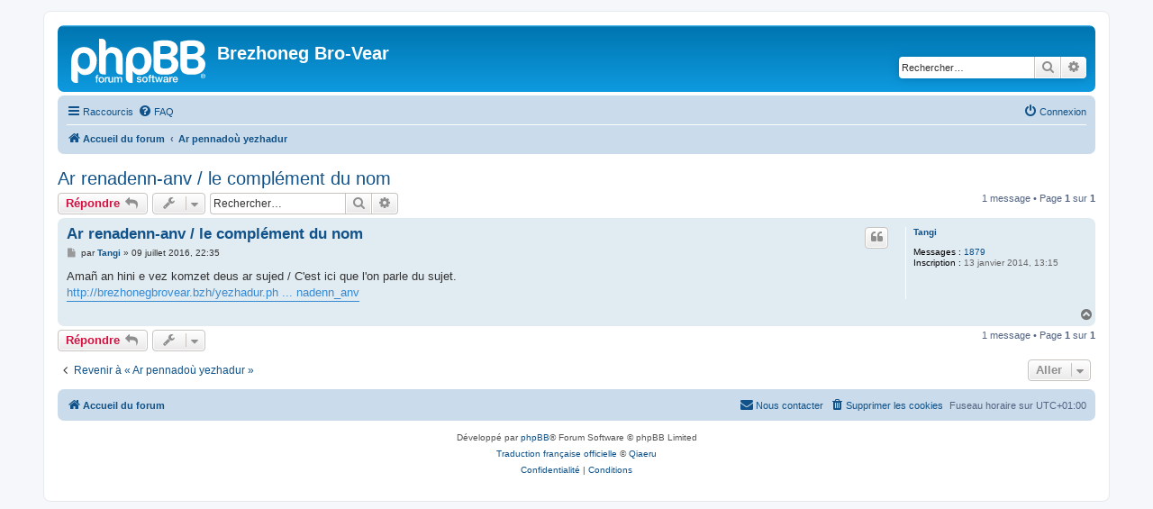

--- FILE ---
content_type: text/html; charset=UTF-8
request_url: https://brezhonegbrovear.bzh/forum/viewtopic.php?p=1249&sid=bc9825b853bcf8f0a278f9d9431f0b90
body_size: 4134
content:
<!DOCTYPE html>
<html dir="ltr" lang="fr">
<head>
<meta charset="utf-8" />
<meta http-equiv="X-UA-Compatible" content="IE=edge">
<meta name="viewport" content="width=device-width, initial-scale=1" />

<title>Ar renadenn-anv / le complément du nom - Brezhoneg Bro-Vear</title>


	<link rel="canonical" href="https://brezhonegbrovear.bzh/forum/viewtopic.php?t=110">

<!--
	phpBB style name: prosilver
	Based on style:   prosilver (this is the default phpBB3 style)
	Original author:  Tom Beddard ( http://www.subBlue.com/ )
	Modified by:
-->

<link href="./assets/css/font-awesome.min.css?assets_version=24" rel="stylesheet">
<link href="./styles/prosilver/theme/stylesheet.css?assets_version=24" rel="stylesheet">
<link href="./styles/prosilver/theme/fr/stylesheet.css?assets_version=24" rel="stylesheet">




<!--[if lte IE 9]>
	<link href="./styles/prosilver/theme/tweaks.css?assets_version=24" rel="stylesheet">
<![endif]-->





</head>
<body id="phpbb" class="nojs notouch section-viewtopic ltr ">


<div id="wrap" class="wrap">
	<a id="top" class="top-anchor" accesskey="t"></a>
	<div id="page-header">
		<div class="headerbar" role="banner">
					<div class="inner">

			<div id="site-description" class="site-description">
		<a id="logo" class="logo" href="./index.php?sid=eba7defa5092ad371ea93111e385cfc2" title="Accueil du forum">
					<span class="site_logo"></span>
				</a>
				<h1>Brezhoneg Bro-Vear</h1>
				<p></p>
				<p class="skiplink"><a href="#start_here">Accéder au contenu</a></p>
			</div>

									<div id="search-box" class="search-box search-header" role="search">
				<form action="./search.php?sid=eba7defa5092ad371ea93111e385cfc2" method="get" id="search">
				<fieldset>
					<input name="keywords" id="keywords" type="search" maxlength="128" title="Rechercher par mots-clés" class="inputbox search tiny" size="20" value="" placeholder="Rechercher…" />
					<button class="button button-search" type="submit" title="Rechercher">
						<i class="icon fa-search fa-fw" aria-hidden="true"></i><span class="sr-only">Rechercher</span>
					</button>
					<a href="./search.php?sid=eba7defa5092ad371ea93111e385cfc2" class="button button-search-end" title="Recherche avancée">
						<i class="icon fa-cog fa-fw" aria-hidden="true"></i><span class="sr-only">Recherche avancée</span>
					</a>
					<input type="hidden" name="sid" value="eba7defa5092ad371ea93111e385cfc2" />

				</fieldset>
				</form>
			</div>
						
			</div>
					</div>
				<div class="navbar" role="navigation">
	<div class="inner">

	<ul id="nav-main" class="nav-main linklist" role="menubar">

		<li id="quick-links" class="quick-links dropdown-container responsive-menu" data-skip-responsive="true">
			<a href="#" class="dropdown-trigger">
				<i class="icon fa-bars fa-fw" aria-hidden="true"></i><span>Raccourcis</span>
			</a>
			<div class="dropdown">
				<div class="pointer"><div class="pointer-inner"></div></div>
				<ul class="dropdown-contents" role="menu">
					
											<li class="separator"></li>
																									<li>
								<a href="./search.php?search_id=unanswered&amp;sid=eba7defa5092ad371ea93111e385cfc2" role="menuitem">
									<i class="icon fa-file-o fa-fw icon-gray" aria-hidden="true"></i><span>Sujets sans réponse</span>
								</a>
							</li>
							<li>
								<a href="./search.php?search_id=active_topics&amp;sid=eba7defa5092ad371ea93111e385cfc2" role="menuitem">
									<i class="icon fa-file-o fa-fw icon-blue" aria-hidden="true"></i><span>Sujets actifs</span>
								</a>
							</li>
							<li class="separator"></li>
							<li>
								<a href="./search.php?sid=eba7defa5092ad371ea93111e385cfc2" role="menuitem">
									<i class="icon fa-search fa-fw" aria-hidden="true"></i><span>Rechercher</span>
								</a>
							</li>
					
										<li class="separator"></li>

									</ul>
			</div>
		</li>

				<li data-skip-responsive="true">
			<a href="/forum/app.php/help/faq?sid=eba7defa5092ad371ea93111e385cfc2" rel="help" title="Foire aux questions" role="menuitem">
				<i class="icon fa-question-circle fa-fw" aria-hidden="true"></i><span>FAQ</span>
			</a>
		</li>
						
			<li class="rightside"  data-skip-responsive="true">
			<a href="./ucp.php?mode=login&amp;redirect=viewtopic.php%3Fp%3D1249&amp;sid=eba7defa5092ad371ea93111e385cfc2" title="Connexion" accesskey="x" role="menuitem">
				<i class="icon fa-power-off fa-fw" aria-hidden="true"></i><span>Connexion</span>
			</a>
		</li>
						</ul>

	<ul id="nav-breadcrumbs" class="nav-breadcrumbs linklist navlinks" role="menubar">
				
		
		<li class="breadcrumbs" itemscope itemtype="https://schema.org/BreadcrumbList">

			
							<span class="crumb" itemtype="https://schema.org/ListItem" itemprop="itemListElement" itemscope><a itemprop="item" href="./index.php?sid=eba7defa5092ad371ea93111e385cfc2" accesskey="h" data-navbar-reference="index"><i class="icon fa-home fa-fw"></i><span itemprop="name">Accueil du forum</span></a><meta itemprop="position" content="1" /></span>

											
								<span class="crumb" itemtype="https://schema.org/ListItem" itemprop="itemListElement" itemscope data-forum-id="12"><a itemprop="item" href="./viewforum.php?f=12&amp;sid=eba7defa5092ad371ea93111e385cfc2"><span itemprop="name">Ar pennadoù yezhadur</span></a><meta itemprop="position" content="2" /></span>
							
					</li>

		
					<li class="rightside responsive-search">
				<a href="./search.php?sid=eba7defa5092ad371ea93111e385cfc2" title="Accéder aux paramètres avancés de la recherche" role="menuitem">
					<i class="icon fa-search fa-fw" aria-hidden="true"></i><span class="sr-only">Rechercher</span>
				</a>
			</li>
			</ul>

	</div>
</div>
	</div>

	
	<a id="start_here" class="anchor"></a>
	<div id="page-body" class="page-body" role="main">
		
		
<h2 class="topic-title"><a href="./viewtopic.php?t=110&amp;sid=eba7defa5092ad371ea93111e385cfc2">Ar renadenn-anv / le complément du nom</a></h2>
<!-- NOTE: remove the style="display: none" when you want to have the forum description on the topic body -->
<div style="display: none !important;">Les articles de grammaire<br /></div>


<div class="action-bar bar-top">
	
			<a href="./posting.php?mode=reply&amp;t=110&amp;sid=eba7defa5092ad371ea93111e385cfc2" class="button" title="Répondre">
							<span>Répondre</span> <i class="icon fa-reply fa-fw" aria-hidden="true"></i>
					</a>
	
			<div class="dropdown-container dropdown-button-control topic-tools">
		<span title="Outils du sujet" class="button button-secondary dropdown-trigger dropdown-select">
			<i class="icon fa-wrench fa-fw" aria-hidden="true"></i>
			<span class="caret"><i class="icon fa-sort-down fa-fw" aria-hidden="true"></i></span>
		</span>
		<div class="dropdown">
			<div class="pointer"><div class="pointer-inner"></div></div>
			<ul class="dropdown-contents">
																												<li>
					<a href="./viewtopic.php?t=110&amp;sid=eba7defa5092ad371ea93111e385cfc2&amp;view=print" title="Aperçu avant impression" accesskey="p">
						<i class="icon fa-print fa-fw" aria-hidden="true"></i><span>Aperçu avant impression</span>
					</a>
				</li>
											</ul>
		</div>
	</div>
	
			<div class="search-box" role="search">
			<form method="get" id="topic-search" action="./search.php?sid=eba7defa5092ad371ea93111e385cfc2">
			<fieldset>
				<input class="inputbox search tiny"  type="search" name="keywords" id="search_keywords" size="20" placeholder="Rechercher…" />
				<button class="button button-search" type="submit" title="Rechercher">
					<i class="icon fa-search fa-fw" aria-hidden="true"></i><span class="sr-only">Rechercher</span>
				</button>
				<a href="./search.php?sid=eba7defa5092ad371ea93111e385cfc2" class="button button-search-end" title="Recherche avancée">
					<i class="icon fa-cog fa-fw" aria-hidden="true"></i><span class="sr-only">Recherche avancée</span>
				</a>
				<input type="hidden" name="t" value="110" />
<input type="hidden" name="sf" value="msgonly" />
<input type="hidden" name="sid" value="eba7defa5092ad371ea93111e385cfc2" />

			</fieldset>
			</form>
		</div>
	
			<div class="pagination">
			1 message
							&bull; Page <strong>1</strong> sur <strong>1</strong>
					</div>
		</div>




			<div id="p1249" class="post has-profile bg2">
		<div class="inner">

		<dl class="postprofile" id="profile1249">
			<dt class="no-profile-rank no-avatar">
				<div class="avatar-container">
																			</div>
								<a href="./memberlist.php?mode=viewprofile&amp;u=48&amp;sid=eba7defa5092ad371ea93111e385cfc2" class="username">Tangi</a>							</dt>

									
		<dd class="profile-posts"><strong>Messages :</strong> <a href="./search.php?author_id=48&amp;sr=posts&amp;sid=eba7defa5092ad371ea93111e385cfc2">1879</a></dd>		<dd class="profile-joined"><strong>Inscription :</strong> 13 janvier 2014, 13:15</dd>		
		
						
						
		</dl>

		<div class="postbody">
						<div id="post_content1249">

					<h3 class="first">
						<a href="./viewtopic.php?p=1249&amp;sid=eba7defa5092ad371ea93111e385cfc2#p1249">Ar renadenn-anv / le complément du nom</a>
		</h3>

													<ul class="post-buttons">
																																									<li>
							<a href="./posting.php?mode=quote&amp;p=1249&amp;sid=eba7defa5092ad371ea93111e385cfc2" title="Répondre en citant le message" class="button button-icon-only">
								<i class="icon fa-quote-left fa-fw" aria-hidden="true"></i><span class="sr-only">Citer</span>
							</a>
						</li>
														</ul>
							
						<p class="author">
									<a class="unread" href="./viewtopic.php?p=1249&amp;sid=eba7defa5092ad371ea93111e385cfc2#p1249" title="Message">
						<i class="icon fa-file fa-fw icon-lightgray icon-md" aria-hidden="true"></i><span class="sr-only">Message</span>
					</a>
								<span class="responsive-hide">par <strong><a href="./memberlist.php?mode=viewprofile&amp;u=48&amp;sid=eba7defa5092ad371ea93111e385cfc2" class="username">Tangi</a></strong> &raquo; </span><time datetime="2016-07-09T20:35:28+00:00">09 juillet 2016, 22:35</time>
			</p>
			
			
			
			
			<div class="content">Amañ an hini e vez komzet deus ar sujed / C'est ici que l'on parle du sujet.<br>
<a href="http://brezhonegbrovear.bzh/yezhadur.php?pajenn=renadenn_anv" class="postlink">http://brezhonegbrovear.bzh/yezhadur.ph ... nadenn_anv</a></div>

			
			
									
						
										
						</div>

		</div>

				<div class="back2top">
						<a href="#top" class="top" title="Haut">
				<i class="icon fa-chevron-circle-up fa-fw icon-gray" aria-hidden="true"></i>
				<span class="sr-only">Haut</span>
			</a>
					</div>
		
		</div>
	</div>

	

	<div class="action-bar bar-bottom">
	
			<a href="./posting.php?mode=reply&amp;t=110&amp;sid=eba7defa5092ad371ea93111e385cfc2" class="button" title="Répondre">
							<span>Répondre</span> <i class="icon fa-reply fa-fw" aria-hidden="true"></i>
					</a>
		
		<div class="dropdown-container dropdown-button-control topic-tools">
		<span title="Outils du sujet" class="button button-secondary dropdown-trigger dropdown-select">
			<i class="icon fa-wrench fa-fw" aria-hidden="true"></i>
			<span class="caret"><i class="icon fa-sort-down fa-fw" aria-hidden="true"></i></span>
		</span>
		<div class="dropdown">
			<div class="pointer"><div class="pointer-inner"></div></div>
			<ul class="dropdown-contents">
																												<li>
					<a href="./viewtopic.php?t=110&amp;sid=eba7defa5092ad371ea93111e385cfc2&amp;view=print" title="Aperçu avant impression" accesskey="p">
						<i class="icon fa-print fa-fw" aria-hidden="true"></i><span>Aperçu avant impression</span>
					</a>
				</li>
											</ul>
		</div>
	</div>

	
	
	
			<div class="pagination">
			1 message
							&bull; Page <strong>1</strong> sur <strong>1</strong>
					</div>
	</div>


<div class="action-bar actions-jump">
		<p class="jumpbox-return">
		<a href="./viewforum.php?f=12&amp;sid=eba7defa5092ad371ea93111e385cfc2" class="left-box arrow-left" accesskey="r">
			<i class="icon fa-angle-left fa-fw icon-black" aria-hidden="true"></i><span>Revenir à « Ar pennadoù yezhadur »</span>
		</a>
	</p>
	
		<div class="jumpbox dropdown-container dropdown-container-right dropdown-up dropdown-left dropdown-button-control" id="jumpbox">
			<span title="Aller" class="button button-secondary dropdown-trigger dropdown-select">
				<span>Aller</span>
				<span class="caret"><i class="icon fa-sort-down fa-fw" aria-hidden="true"></i></span>
			</span>
		<div class="dropdown">
			<div class="pointer"><div class="pointer-inner"></div></div>
			<ul class="dropdown-contents">
																				<li><a href="./viewforum.php?f=5&amp;sid=eba7defa5092ad371ea93111e385cfc2" class="jumpbox-forum-link"> <span> Brezhoneg Bro-Vear</span></a></li>
																<li><a href="./viewforum.php?f=15&amp;sid=eba7defa5092ad371ea93111e385cfc2" class="jumpbox-forum-link"> <span> INSCRIPTIONS</span></a></li>
																<li><a href="./viewforum.php?f=13&amp;sid=eba7defa5092ad371ea93111e385cfc2" class="jumpbox-forum-link"> <span> Al lec'hienn</span></a></li>
																<li><a href="./viewforum.php?f=12&amp;sid=eba7defa5092ad371ea93111e385cfc2" class="jumpbox-forum-link"> <span> Ar pennadoù yezhadur</span></a></li>
																<li><a href="./viewforum.php?f=3&amp;sid=eba7defa5092ad371ea93111e385cfc2" class="jumpbox-forum-link"> <span> Ar brezhoneg</span></a></li>
																<li><a href="./viewforum.php?f=7&amp;sid=eba7defa5092ad371ea93111e385cfc2" class="jumpbox-sub-link"><span class="spacer"></span> <span>&#8627; &nbsp; Al lodenn &quot;Geriadur&quot;</span></a></li>
																<li><a href="./viewforum.php?f=6&amp;sid=eba7defa5092ad371ea93111e385cfc2" class="jumpbox-sub-link"><span class="spacer"></span> <span>&#8627; &nbsp; Al lodenn &quot;Temoù&quot;</span></a></li>
																<li><a href="./viewforum.php?f=8&amp;sid=eba7defa5092ad371ea93111e385cfc2" class="jumpbox-sub-link"><span class="spacer"></span> <span>&#8627; &nbsp; Al lodenn &quot;Yezhadur&quot;</span></a></li>
																<li><a href="./viewforum.php?f=11&amp;sid=eba7defa5092ad371ea93111e385cfc2" class="jumpbox-sub-link"><span class="spacer"></span> <span>&#8627; &nbsp; Al lodenn &quot;Dielloù&quot;</span></a></li>
																<li><a href="./viewforum.php?f=9&amp;sid=eba7defa5092ad371ea93111e385cfc2" class="jumpbox-sub-link"><span class="spacer"></span> <span>&#8627; &nbsp; Al lec'hienn</span></a></li>
																<li><a href="./viewforum.php?f=10&amp;sid=eba7defa5092ad371ea93111e385cfc2" class="jumpbox-sub-link"><span class="spacer"></span> <span>&#8627; &nbsp; Ar brezhoneg</span></a></li>
																<li><a href="./viewforum.php?f=16&amp;sid=eba7defa5092ad371ea93111e385cfc2" class="jumpbox-sub-link"><span class="spacer"></span> <span>&#8627; &nbsp; Al levr</span></a></li>
											</ul>
		</div>
	</div>

	</div>



			</div>


<div id="page-footer" class="page-footer" role="contentinfo">
	<div class="navbar" role="navigation">
	<div class="inner">

	<ul id="nav-footer" class="nav-footer linklist" role="menubar">
		<li class="breadcrumbs">
									<span class="crumb"><a href="./index.php?sid=eba7defa5092ad371ea93111e385cfc2" data-navbar-reference="index"><i class="icon fa-home fa-fw" aria-hidden="true"></i><span>Accueil du forum</span></a></span>					</li>
		
				<li class="rightside">Fuseau horaire sur <span title="Europe/Paris">UTC+01:00</span></li>
							<li class="rightside">
				<a href="./ucp.php?mode=delete_cookies&amp;sid=eba7defa5092ad371ea93111e385cfc2" data-ajax="true" data-refresh="true" role="menuitem">
					<i class="icon fa-trash fa-fw" aria-hidden="true"></i><span>Supprimer les cookies</span>
				</a>
			</li>
																<li class="rightside" data-last-responsive="true">
				<a href="./memberlist.php?mode=contactadmin&amp;sid=eba7defa5092ad371ea93111e385cfc2" role="menuitem">
					<i class="icon fa-envelope fa-fw" aria-hidden="true"></i><span>Nous contacter</span>
				</a>
			</li>
			</ul>

	</div>
</div>

	<div class="copyright">
				<p class="footer-row">
			<span class="footer-copyright">Développé par <a href="https://www.phpbb.com/">phpBB</a>&reg; Forum Software &copy; phpBB Limited</span>
		</p>
				<p class="footer-row">
			<span class="footer-copyright"><a href="https://www.phpbb.com/customise/db/translation/french/">Traduction française officielle</a> &copy; <a href="https://www.qiaeru.com">Qiaeru</a></span>
		</p>
						<p class="footer-row" role="menu">
			<a class="footer-link" href="./ucp.php?mode=privacy&amp;sid=eba7defa5092ad371ea93111e385cfc2" title="Confidentialité" role="menuitem">
				<span class="footer-link-text">Confidentialité</span>
			</a>
			|
			<a class="footer-link" href="./ucp.php?mode=terms&amp;sid=eba7defa5092ad371ea93111e385cfc2" title="Conditions" role="menuitem">
				<span class="footer-link-text">Conditions</span>
			</a>
		</p>
					</div>

	<div id="darkenwrapper" class="darkenwrapper" data-ajax-error-title="Erreur AJAX" data-ajax-error-text="Une erreur est survenue lors du traitement de votre requête." data-ajax-error-text-abort="La requête a été interrompue par l’utilisateur." data-ajax-error-text-timeout="Votre requête a expiré prématurément. Veuillez réessayer." data-ajax-error-text-parsererror="Une erreur est survenue lors du traitement de votre requête et le serveur a renvoyé une réponse invalide.">
		<div id="darken" class="darken">&nbsp;</div>
	</div>

	<div id="phpbb_alert" class="phpbb_alert" data-l-err="Erreur" data-l-timeout-processing-req="Le délai a été dépassé.">
		<a href="#" class="alert_close">
			<i class="icon fa-times-circle fa-fw" aria-hidden="true"></i>
		</a>
		<h3 class="alert_title">&nbsp;</h3><p class="alert_text"></p>
	</div>
	<div id="phpbb_confirm" class="phpbb_alert">
		<a href="#" class="alert_close">
			<i class="icon fa-times-circle fa-fw" aria-hidden="true"></i>
		</a>
		<div class="alert_text"></div>
	</div>
</div>

</div>

<div>
	<a id="bottom" class="anchor" accesskey="z"></a>
	<img class="sr-only" aria-hidden="true" src="&#x2F;forum&#x2F;app.php&#x2F;cron&#x2F;cron.task.core.tidy_warnings&#x3F;sid&#x3D;eba7defa5092ad371ea93111e385cfc2" width="1" height="1" alt="">
</div>

<script src="./assets/javascript/jquery-3.6.0.min.js?assets_version=24"></script>
<script src="./assets/javascript/core.js?assets_version=24"></script>



<script src="./styles/prosilver/template/forum_fn.js?assets_version=24"></script>
<script src="./styles/prosilver/template/ajax.js?assets_version=24"></script>



</body>
</html>
